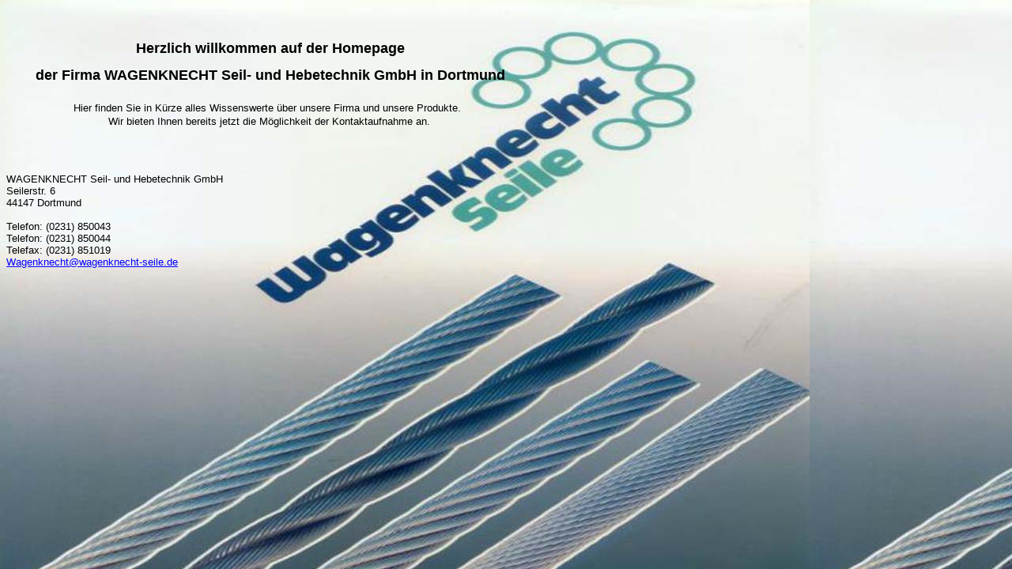

--- FILE ---
content_type: text/html
request_url: http://wagenknecht-seile.de/
body_size: 1454
content:
<html>

<head>
<title>WAGENKNECHT Seil- und Hebetechnik GmbH</title>
<script language="JavaScript">
<!--
function na_no_right_click(message)
{
  var message; 
  function click(e) {
    if (document.all) {
      if (event.button == 2) {
        alert(message);
      return false;
      }
    }
    if (document.layers) {
      if (e.which == 3) {
        alert(message);
        return false;
      }
    }
  }
  if (document.layers) {
    document.captureEvents(Event.MOUSEDOWN);
  }
  document.onmousedown= click;
}

// -->
</script>
</head>

<body bgcolor="white" text="black" link="blue" vlink="purple" alink="red" background="Cover2.jpg" OnLoad="na_no_right_click('bei weiteren Fragen geben Ihnen unsere Mitarbeiter gerne pers�nlich Auskunft');">
<table cellpadding="0" cellspacing="0" width="1080">
    <tr>
        <td width="636" height="207" rowspan="4" colspan="7">
<P align="center" style="line-height:0;"><b><font size="3">&nbsp;</font></b></P>
            <p style="line-height:1;" align="center"><FONT 
face="Arial,Tekton" 
size="4"><b>Herzlich willkommen auf der Homepage </b></FONT></p>
            <p style="line-height:1;" align="center"><FONT 
face="Arial,Tekton" 
size="4"><b>der Firma WAGENKNECHT Seil- und Hebetechnik GmbH in Dortmund</b></FONT></p>
            <p style="line-height:0;" align="center"><b><font size="3" face="Arial">&nbsp;</font></b></p>
<P align="center" style="line-height:0;"><FONT 
face="Arial,Tekton" 
size=-1>Hier finden Sie in K�rze alles Wissenswerte �ber unsere Firma und  unsere 
Produkte. </FONT><font face="Arial">&nbsp;</font> </P>
<P align="center" style="line-height:0;"><FONT 
face="Arial,Tekton" 
size=-1>Wir bieten Ihnen bereits jetzt die M�glichkeit der Kontaktaufnahme an.</FONT><font face="Arial">&nbsp;</font></P>
<P align="center" style="line-height:0;"><font face="Arial">&nbsp;</font></P>
            <!--<p style="line-height:0;" align="center"><FONT 
face="Arial,Tekton" 
size=-1>Firma Wagenknecht Seil- und Hebetechnik GmbH</FONT></p>-->
            <p style="line-height:0;" align="center"><font face="Arial">&nbsp;</font></p>
</td>
        <td width="154">
            <p>&nbsp;</p>
        </td>
        <td width="71">
            <p>&nbsp;</p>
        </td>
        <td width="71">
            <p>&nbsp;</p>
        </td>
        <td width="71">
            <p>&nbsp;</p>
        </td>
        <td width="77">
            <p>&nbsp;</p>
        </td>
    </tr>
    <tr>
        <td width="154" height="113">
            <p>&nbsp;</p>
        </td>
        <td width="71" height="113">
            <p>&nbsp;</p>
        </td>
        <td width="71" height="113">
            <p>&nbsp;</p>
        </td>
        <td width="71" height="113">
            <p>&nbsp;</p>
        </td>
        <td width="77" height="113">
            <p>&nbsp;</p>
        </td>
    </tr>
    <tr>
        <td width="154" height="17">
            <p>&nbsp;</p>
        </td>
        <td width="71" height="17">
            <p>&nbsp;</p>
        </td>
        <td width="71" height="17">
            <p>&nbsp;</p>
        </td>
        <td width="71" height="17">
            <p>&nbsp;</p>
        </td>
        <td width="77" height="17">
            <p>&nbsp;</p>
        </td>
    </tr>
    <tr>
        <td width="444" height="130" rowspan="2" colspan="5">
            <p>&nbsp;</p>
        </td>
    </tr>
    <tr>
        <td width="350" height="128">
            <!-- Anschrift -->

<p><font face="arial" size="2">WAGENKNECHT Seil- und Hebetechnik GmbH<br>
Seilerstr. 6<br>
44147 Dortmund<br><br>
Telefon: (0231) 850043<br>
Telefon: (0231) 850044<br>
Telefax: (0231) 851019<br>
<a href="mailto:wagenknecht@wagenknecht-seile.de">Wagenknecht@wagenknecht-seile.de</a>
</font></p>



        </td>
        <td width="165" height="128">
            <p style="line-height:0;" align="left"><font color="black" size="3">&nbsp;</font></p>
            <p style="line-height:0;" align="left">&nbsp;</p>
        </td>
        <td width="193" height="128" colspan="4">
<P align=left style="line-height:0;"><font color="black">&nbsp;</font></P>
            <p style="line-height:0;" align="left"><font color="black" size="3">&nbsp;</font></p>
        </td>
        <td width="4" height="128">
            <p>&nbsp;</p>
        </td>
    </tr>
    <tr>
        <td width="439" height="42" colspan="2">
            <p>&nbsp;</p>
        </td>
        <td width="27" height="42">
            <p><font color="black"><b>&nbsp;</b></font></p>
        </td>
        <td width="71" height="42">
            <p><font color="black"><b>&nbsp;</b></font></p>
        </td>
        <td width="80" height="42">
            <p><font color="black"><b>&nbsp;</b></font></p>
        </td>
        <td width="15" height="42">
            <p><font color="black"><b>&nbsp;</b></font></p>
        </td>
        <td width="4" height="42">
            <p><font color="black"><b>&nbsp;</b></font></p>
        </td>
        <td width="154" height="42">
            <p><font color="black"><b>&nbsp;</b></font></p>
        </td>
        <td width="71" height="42">
            <p><font color="black"><b>&nbsp;</b></font></p>
        </td>
        <td width="71" height="42">
            <p><font color="black"><b>&nbsp;</b></font></p>
        </td>
        <td width="71" height="42">
            <p><font color="black"><b>&nbsp;</b></font></p>
        </td>
        <td width="77" height="42">
            <p><font color="black"><b>&nbsp;</b></font></p>
        </td>
    </tr>
    <tr>
        <td width="439" height="146" colspan="2">
            <p align="left">&nbsp;</p>
            <p align="left">&nbsp;</p>
          <!--  <p align="left"><font size="4"><a href="mailto:wagenknecht@wagenknecht-seile.de">Wagenknecht@wagenknecht-seile.de</a></font></p>-->
            <p align="left">&nbsp;</p>
            <p align="left"><font size="4">&nbsp;</font></p>
            <p align="left">&nbsp;</p>
            <p align="left">&nbsp;</p>
        </td>
        <td width="27" height="146">
            <p>&nbsp;</p>
        </td>
        <td width="71" height="146">
            <p>&nbsp;</p>
        </td>
        <td width="80" height="146">
            <p>&nbsp;</p>
        </td>
        <td width="15" height="146">
            <p>&nbsp;</p>
        </td>
        <td width="4" height="146">
            <p>&nbsp;</p>
        </td>
        <td width="154" height="146">
            <p>&nbsp;</p>
        </td>
        <td width="71" height="146">
            <p>&nbsp;</p>
        </td>
        <td width="71" height="146">
            <p>&nbsp;</p>
        </td>
        <td width="71" height="146">
            <p>&nbsp;</p>
        </td>
        <td width="77" height="146">
            <p>&nbsp;</p>
        </td>
    </tr>
</table>
<DIV id=Text7LYR>
    <p>&nbsp;</p>
</DIV>
</body>

</html>
